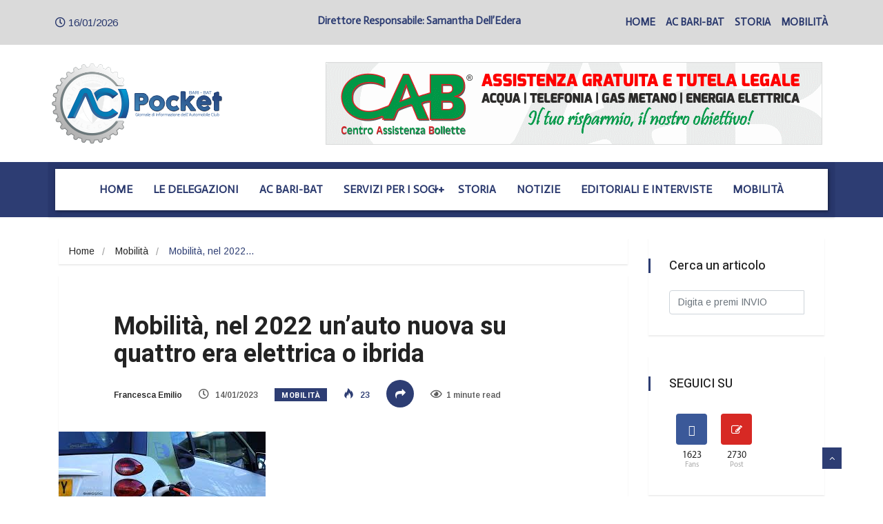

--- FILE ---
content_type: text/html; charset=UTF-8
request_url: https://acipocket.it/2023/01/14/auto-nel-2022-unauto-nuova-su-quattro-era-elettrica-o-ibrida/
body_size: 16213
content:
<!DOCTYPE html>
<html lang="it-IT">

<head>
	<meta charset="UTF-8">
	<meta name="viewport" content="width=device-width, initial-scale=1, maximum-scale=1">
	<!--IUB-COOKIE-SKIP-START--><script type="text/javascript">
var _iub = _iub || [];
_iub.csConfiguration = {"lang":"it","siteId":1848297,"cookiePolicyId":58801502, "banner":{ "acceptButtonDisplay":true,"customizeButtonDisplay":true,"position":"float-top-center","rejectButtonDisplay":true }};
</script>
<script type="text/javascript" src="//cdn.iubenda.com/cs/iubenda_cs.js" charset="UTF-8" async></script>

			<script>
				var iCallback = function() {};
				var _iub = _iub || {};

				if ( typeof _iub.csConfiguration != 'undefined' ) {
					if ( 'callback' in _iub.csConfiguration ) {
						if ( 'onConsentGiven' in _iub.csConfiguration.callback )
							iCallback = _iub.csConfiguration.callback.onConsentGiven;

						_iub.csConfiguration.callback.onConsentGiven = function() {
							iCallback();

							/* separator */
							jQuery('noscript._no_script_iub').each(function (a, b) { var el = jQuery(b); el.after(el.html()); });
						}
					}
				}
			</script><!--IUB-COOKIE-SKIP-END--><title>Mobilità, nel 2022 un&#8217;auto nuova su quattro era elettrica o ibrida &#8211; AciPocket &#8211; Giornale di informazione dell&#039;Automobile Club Bari-Bat</title>
<link rel='dns-prefetch' href='//fonts.googleapis.com' />
<link rel='dns-prefetch' href='//s.w.org' />
<link rel="alternate" type="application/rss+xml" title="AciPocket - Giornale di informazione dell&#039;Automobile Club Bari-Bat &raquo; Feed" href="https://acipocket.it/feed/" />
<link rel="alternate" type="application/rss+xml" title="AciPocket - Giornale di informazione dell&#039;Automobile Club Bari-Bat &raquo; Feed dei commenti" href="https://acipocket.it/comments/feed/" />
<link rel="alternate" type="application/rss+xml" title="AciPocket - Giornale di informazione dell&#039;Automobile Club Bari-Bat &raquo; Mobilità, nel 2022 un&#8217;auto nuova su quattro era elettrica o ibrida Feed dei commenti" href="https://acipocket.it/2023/01/14/auto-nel-2022-unauto-nuova-su-quattro-era-elettrica-o-ibrida/feed/" />
		<script type="text/javascript">
			window._wpemojiSettings = {"baseUrl":"https:\/\/s.w.org\/images\/core\/emoji\/12.0.0-1\/72x72\/","ext":".png","svgUrl":"https:\/\/s.w.org\/images\/core\/emoji\/12.0.0-1\/svg\/","svgExt":".svg","source":{"concatemoji":"https:\/\/acipocket.it\/wp-includes\/js\/wp-emoji-release.min.js?ver=5.4.18"}};
			/*! This file is auto-generated */
			!function(e,a,t){var n,r,o,i=a.createElement("canvas"),p=i.getContext&&i.getContext("2d");function s(e,t){var a=String.fromCharCode;p.clearRect(0,0,i.width,i.height),p.fillText(a.apply(this,e),0,0);e=i.toDataURL();return p.clearRect(0,0,i.width,i.height),p.fillText(a.apply(this,t),0,0),e===i.toDataURL()}function c(e){var t=a.createElement("script");t.src=e,t.defer=t.type="text/javascript",a.getElementsByTagName("head")[0].appendChild(t)}for(o=Array("flag","emoji"),t.supports={everything:!0,everythingExceptFlag:!0},r=0;r<o.length;r++)t.supports[o[r]]=function(e){if(!p||!p.fillText)return!1;switch(p.textBaseline="top",p.font="600 32px Arial",e){case"flag":return s([127987,65039,8205,9895,65039],[127987,65039,8203,9895,65039])?!1:!s([55356,56826,55356,56819],[55356,56826,8203,55356,56819])&&!s([55356,57332,56128,56423,56128,56418,56128,56421,56128,56430,56128,56423,56128,56447],[55356,57332,8203,56128,56423,8203,56128,56418,8203,56128,56421,8203,56128,56430,8203,56128,56423,8203,56128,56447]);case"emoji":return!s([55357,56424,55356,57342,8205,55358,56605,8205,55357,56424,55356,57340],[55357,56424,55356,57342,8203,55358,56605,8203,55357,56424,55356,57340])}return!1}(o[r]),t.supports.everything=t.supports.everything&&t.supports[o[r]],"flag"!==o[r]&&(t.supports.everythingExceptFlag=t.supports.everythingExceptFlag&&t.supports[o[r]]);t.supports.everythingExceptFlag=t.supports.everythingExceptFlag&&!t.supports.flag,t.DOMReady=!1,t.readyCallback=function(){t.DOMReady=!0},t.supports.everything||(n=function(){t.readyCallback()},a.addEventListener?(a.addEventListener("DOMContentLoaded",n,!1),e.addEventListener("load",n,!1)):(e.attachEvent("onload",n),a.attachEvent("onreadystatechange",function(){"complete"===a.readyState&&t.readyCallback()})),(n=t.source||{}).concatemoji?c(n.concatemoji):n.wpemoji&&n.twemoji&&(c(n.twemoji),c(n.wpemoji)))}(window,document,window._wpemojiSettings);
		</script>
		<style type="text/css">
img.wp-smiley,
img.emoji {
	display: inline !important;
	border: none !important;
	box-shadow: none !important;
	height: 1em !important;
	width: 1em !important;
	margin: 0 .07em !important;
	vertical-align: -0.1em !important;
	background: none !important;
	padding: 0 !important;
}
</style>
	<link rel='stylesheet' id='wp-block-library-css'  href='https://acipocket.it/wp-includes/css/dist/block-library/style.min.css?ver=5.4.18' type='text/css' media='all' />
<link rel='stylesheet' id='wp-block-library-theme-css'  href='https://acipocket.it/wp-includes/css/dist/block-library/theme.min.css?ver=5.4.18' type='text/css' media='all' />
<link rel='stylesheet' id='fontawesome-four-css-css'  href='https://acipocket.it/wp-content/plugins/accesspress-social-counter/css/font-awesome.min.css?ver=1.9.2' type='text/css' media='all' />
<link rel='stylesheet' id='apsc-frontend-css-css'  href='https://acipocket.it/wp-content/plugins/accesspress-social-counter/css/frontend.css?ver=1.9.2' type='text/css' media='all' />
<link rel='stylesheet' id='stp-style-css'  href='https://acipocket.it/wp-content/plugins/streamcast/css/radio.css?ver=1.0' type='text/css' media='all' />
<link rel='stylesheet' id='ekit-hf-style-css'  href='https://acipocket.it/wp-content/plugins/ekit-headerfooter/assets/css/ekit-headerfooter.css?ver=1.4.5' type='text/css' media='all' />
<link rel='stylesheet' id='elementor-icons-css'  href='https://acipocket.it/wp-content/plugins/elementor/assets/lib/eicons/css/elementor-icons.min.css?ver=5.14.0' type='text/css' media='all' />
<link rel='stylesheet' id='elementor-frontend-legacy-css'  href='https://acipocket.it/wp-content/plugins/elementor/assets/css/frontend-legacy.min.css?ver=3.5.6' type='text/css' media='all' />
<link rel='stylesheet' id='elementor-frontend-css'  href='https://acipocket.it/wp-content/plugins/elementor/assets/css/frontend.min.css?ver=3.5.6' type='text/css' media='all' />
<link rel='stylesheet' id='elementor-pro-css'  href='https://acipocket.it/wp-content/plugins/elementor-pro/assets/css/frontend.min.css?ver=2.9.1' type='text/css' media='all' />
<link rel='stylesheet' id='font-awesome-5-all-css'  href='https://acipocket.it/wp-content/plugins/elementor/assets/lib/font-awesome/css/all.min.css?ver=3.5.6' type='text/css' media='all' />
<link rel='stylesheet' id='font-awesome-4-shim-css'  href='https://acipocket.it/wp-content/plugins/elementor/assets/lib/font-awesome/css/v4-shims.min.css?ver=3.5.6' type='text/css' media='all' />
<link rel='stylesheet' id='elementor-global-css'  href='https://acipocket.it/wp-content/uploads/elementor/css/global.css?ver=1586329818' type='text/css' media='all' />
<link rel='stylesheet' id='elementor-post-4181-css'  href='https://acipocket.it/wp-content/uploads/elementor/css/post-4181.css?ver=1609830396' type='text/css' media='all' />
<link rel='stylesheet' id='elementor-post-4102-css'  href='https://acipocket.it/wp-content/uploads/elementor/css/post-4102.css?ver=1608132550' type='text/css' media='all' />
<link rel='stylesheet' id='ub_adminbar_general_styles-css'  href='https://acipocket.it/wp-content/plugins/ultimate-branding/ultimate-branding-files/modules/custom-admin-bar-files/css/general.css?ver=1.0' type='text/css' media='all' />
<link rel='stylesheet' id='parent-style-css'  href='https://acipocket.it/wp-content/themes/vinkmag/style.css?ver=5.4.18' type='text/css' media='all' />
<link rel='stylesheet' id='child-style-css'  href='https://acipocket.it/wp-content/themes/Acipocket-child/style.css?ver=5.4.18' type='text/css' media='all' />
<link rel='stylesheet' id='vinkmag-fonts-css'  href='https://fonts.googleapis.com/css?family=Arimo%3A400%2C400i%2C700%2C700i%7CHeebo%3A400%2C500%2C700%2C800%2C900%7CMerriweather%3A400%2C400i%2C700%2C700i%2C900%2C900i&#038;ver=1.6.1' type='text/css' media='all' />
<link rel='stylesheet' id='bootstrap-css'  href='https://acipocket.it/wp-content/themes/vinkmag/assets/css/bootstrap.min.css?ver=1.6.1' type='text/css' media='all' />
<link rel='stylesheet' id='font-awesome-css'  href='https://acipocket.it/wp-content/plugins/elementor/assets/lib/font-awesome/css/font-awesome.min.css?ver=4.7.0' type='text/css' media='all' />
<link rel='stylesheet' id='animate-css'  href='https://acipocket.it/wp-content/themes/vinkmag/assets/css/animate.css?ver=1.6.1' type='text/css' media='all' />
<link rel='stylesheet' id='icofonts-css'  href='https://acipocket.it/wp-content/themes/vinkmag/assets/css/icofonts.css?ver=1.6.1' type='text/css' media='all' />
<link rel='stylesheet' id='owlcarousel-css'  href='https://acipocket.it/wp-content/themes/vinkmag/assets/css/owlcarousel.min.css?ver=1.6.1' type='text/css' media='all' />
<link rel='stylesheet' id='slick-css'  href='https://acipocket.it/wp-content/themes/vinkmag/assets/css/slick.css?ver=1.6.1' type='text/css' media='all' />
<link rel='stylesheet' id='mCustomScrollbar-css'  href='https://acipocket.it/wp-content/themes/vinkmag/assets/css/jquery.mCustomScrollbar.css?ver=1.6.1' type='text/css' media='all' />
<link rel='stylesheet' id='magnific-popup-css'  href='https://acipocket.it/wp-content/themes/vinkmag/assets/css/magnific-popup.css?ver=1.6.1' type='text/css' media='all' />
<link rel='stylesheet' id='vinkmag-style-css'  href='https://acipocket.it/wp-content/themes/vinkmag/assets/css/style.css?ver=1.6.1' type='text/css' media='all' />
<style id='vinkmag-style-inline-css' type='text/css'>

        body{ font-family:"Arimo"; }
        h1,h2,h3,h4,h5 { 
            font-family:"Heebo";font-style:normal;font-weight:400; 
        }

        .nav-menu li a,.post-cat,.post-list-item .nav-tabs li a,.ts-social-list li b,
        .widgets.ts-social-list-item ul li a b,.footer-social li a,.ts-cat-title span,
        .view-link-btn span { 
            font-family:"Heebo";
        }
        .body-inner-content{
          background-color:#ffffff;
          background-image: url();
          background-repeat: no-repeat;
          background-position: top center;
          background-size: cover;
        }

        /* primary background color*/
        .top-bar .top-social li.ts-date,
        .view-link-btn,
        .logo,
        .navbar-style1.navbar-container .navbar .nav-item a.active, 
        .navbar-style1.navbar-container .navbar .nav-item a:hover, 
        .navbar-style1.navbar-container .navbar .nav-item a:focus,
        .navbar-style1.navbar-container .nav-search-button,
        .ts-title .title-before,
        .owl-dots .owl-dot span,
        #breaking_slider .owl-nav .owl-prev:hover, #breaking_slider .owl-nav .owl-next:hover,
        .navbar-container.navbar-style5 .nav-item a.active:before, 
        .navbar-container.navbar-style5 .nav-item a:hover:before,
         .navbar-container.navbar-style5 .nav-item a:focus:before,
        .ts-newslatter .newsletter-form .ts-submit-btn .btn:hover,
        .top-bar .ts-date-item,
        .header-middle.v2,
        .video-slider .post-video .ts-play-btn,
        .top-social li.ts-subscribe,
        .ts-title.title-bg .title-text,
        .ts-title.title-bg .title-after,
        .ts-widget-newsletter,
        .ts-widget-newsletter .newsletter-form .btn:hover,
        .header-standerd,
        .navbar-container.navbar-style2,
        .navbar-container.navbar-style2 .navbar,
        .navbar-style2.navbar-container .nav-search-button,
        .navbar-container.navbar-style3.navbar-dark .nav-item a.active, .navbar-container.navbar-style3.navbar-dark .nav-item a:hover,
        .navbar-container.navbar-style3.navbar-dark .nav-item a:focus,
        .navbar-standerd.navbar-darks .navbar-style5 .xs-navbar .main-menu > li:hover > a, .navbar-standerd.navbar-darks .navbar-style5 .xs-navbar .main-menu > li.active > a,
        .navbar-standerd.navbar-darks .navbar-style5 .xs-navbar .main-menu > li:before,
        .single-post-wrapper .post-meta-info li.share-post a i,
        .widget-title:before,
        .tagcloud a:hover,
         blockquote cite:after,
        .error-page .error-body a,
        .accordion-post-style .card .btn,
        .navbar-container.navbar-style1 .navbar-nav > .current-menu-parent,
        .widgets-newsletter-form .btn.btn-primary,
        .pagination li.active a, .pagination li:hover a,
        .blog-navbar .navbar-container .navbar .main-menu .nav-item > a.active,
        .blog-navbar .navbar-container.navbar-style5 .main-menu > li.current-menu-item > a:before,
        .blog-navbar .navbar-container .navbar .main-menu .nav-item > a:hover,
        .btn.btn-primary,
        .navbar-standerd.nav-bg-white .navbar-style5 .navbar .main-menu .nav-item > a.active,
        .navbar-standerd.nav-bg-white .navbar-style5 .navbar .main-menu > .nav-item > a:hover,
        .post-content-loading a:hover,
        .instagram-area .follow-btn-area .btn:hover,
        .post-list-item .nav-tabs li a::before,
        .ts-search-form .vinkmag-serach:before,
        .xs-review-overview-list.custom-rat .xs-overview-percentage .data-rat .xs-percentange .percentange_check,
        .view-review-list .xs-review-rattting.xs-percentange .percentange_check,
        .public-xs-review-box .xs-save-button button,
        .featured-tab-item .featured-tab-post > li a.active .post-content,
        .featured-tab-item .featured-tab-post > li a.active:before,
        .woocommerce ul.products li.product .button,.woocommerce ul.products li.product .added_to_cart,
        .post-meta-info .share-post,
        .navbar-standerd.navbar-darks .navbar-style5 .ekit-menu-simple>li.current-menu-parent>a,
         .navbar-standerd.navbar-darks .navbar-style5 .ekit-menu-simple>li.current-menu-item>a,
        .navbar-standerd.navbar-darks .navbar-style5 .ekit-menu-simple>li>a:before,
        .woocommerce nav.woocommerce-pagination ul li a:focus, .woocommerce nav.woocommerce-pagination ul li a:hover, .woocommerce nav.woocommerce-pagination ul li span.current,
        .woocommerce #respond input#submit.alt, .woocommerce a.button.alt, .woocommerce button.button.alt, .woocommerce input.button.alt,.sponsor-web-link a:hover i, .woocommerce .widget_price_filter .ui-slider .ui-slider-range, .woocommerce span.onsale{
            background-color: #2d3d73;
        }

        /* primary color*/
        .breaking-title,
        .ts-top-nav li a:hover,
        .post-title a:hover,
        .owl-next,
        .owl-prev,
        .watch-post .post-list-box .post-title:hover,
        a:hover,
        .single-post a,
        .navbar-container .navbar .nav-item .dropdown-menu .dropdown-item.active, .navbar-container .navbar .nav-item .dropdown-menu .dropdown-item:hover, .navbar-container .navbar .nav-item .dropdown-menu .dropdown-item:focus,
        .ts-overlay-style .overlay-post-content .post-meta-info li.active,
        .navbar-container.navbar-style5 .nav-item a.active, .navbar-container.navbar-style5 .nav-item a:hover, .navbar-container.navbar-style5 .nav-item a:focus,
        .post-meta-info li.active, .post-video .post-video-content .post-meta-info li.active, .navbar-container.navbar-style3 .nav-item a.active, .navbar-container.navbar-style3 .nav-item a:hover, .navbar-container.navbar-style3 .nav-item a:focus, .post-navigation .post-previous:hover span, .post-navigation .post-next:hover span, .breadcrumb li, 
         .woocommerce ul.products li.product .price, .woocommerce ul.products li.product .woocommerce-loop-product__title,
         .single-post a,
         .navbar-container .navbar .main-menu .nav-item .dropdown-menu > li > .dropdown-item:hover{
           color: #2d3d73;
        }

        /* primary dark color*/
        .top-bar.v2,
        .ts-widget-newsletter .newsletter-form .btn,.navbar-container.navbar-style2 .nav-item a.active, .navbar-container.navbar-style2 .nav-item a:hover,
         .navbar-container.navbar-style2 .nav-item a:focus,.widgets-newsletter-form .btn.btn-primary:hover, 
         .woocommerce ul.products li.product .added_to_cart:hover, .woocommerce #respond input#submit.alt:hover, .woocommerce a.button.alt:hover, .woocommerce button.button.alt:hover, .woocommerce input.button.alt:hover,.woocommerce .widget_price_filter .ui-slider .ui-slider-handle{
           background-color: #c2211c;
        }
        .woocommerce ul.products li.product .woocommerce-loop-product__title:hover{
                   color: #c2211c;

        }
        .menu-toggler{
            background-color: #c2211c !important;

        }
        /* border color*/
        .tagcloud a:hover{
           border-color:#2d3d73;
        }


        /*--------------- title color----------------*/
        .post-title,
        .post-title a,
        .entry-title,
        .entry-title a,
        .elementor-widget-wp-widget-archives ul li a,
        .recent-posts-widget ul li .post-info,
        .ts-title,
        .widget-title,
        body.single-post .post-title a,
        .post-navigation a span,
        h1, h2, h3, h4, h5, h6,{
            color: #101010;
        }

        /*--------------- for dark theme ----------------*/
    
        .dark-themes .ts-grid-box, .dark-themes .archive .category-layout-1 .ts-grid-box.ts-grid-content,
         .dark-themes.archive .category-layout-2 .ts-grid-box.ts-grid-content, 
         .dark-themes.archive .category-layout-3 .ts-grid-box.ts-grid-content, 
         .dark-themes .vinkmag-masonary-grid .card-columns .card, .dark-themes .post-list-item,
          .dark-themes .breadcrumb, .dark-themes .post-content-box .post-content, 
        .dark-themes .featured-tab-item .featured-tab-post .post-content,
        .dark-themes .ts-breaking-news,
        .dark-themes .navbar-style1.navbar-container .navbar,
        .dark-themes .ts-tranding-post .slider-indicators .post-content,
        .dark-themes .ts-newslatter,
        .dark-themes .ts-footer-social-list,
        .dark-themes .top-bar,
        .dark-themes .input-group-append,
        .dark-themes .ts-grid-item-2.ts-grid-content,
        .dark-themes .navbar-standerd.navbar-darks .navbar-style5 .xs-navbar{
            background: #1f1f1f;
        }
        .dark-themes .post-title, .dark-themes .post-title a,
        .dark-themes .entry-title, .dark-themes .entry-title a,
        .dark-themes .elementor-widget-wp-widget-archives ul li a, 
        .dark-themes .recent-posts-widget ul li .post-info, .dark-themes .ts-title, 
        .dark-themes .widget-title, .dark-themes h1, .dark-themes h2, .dark-themes h3,
        .dark-themes h4, .dark-themes h5, .dark-themes h6,
        .dark-themes .post-list-item .nav-tabs li a.active,
        .dark-themes body.single-post .post-title a,
        .dark-themes .post-navigation a span,
        .dark-themes .recent-posts-widget ul li .post-info .entry-title a{
            color: #ffffff;
        }
        .dark-themes .single-post-wrapper p, .dark-themes body,
         .dark-themes p, .dark-themes span, 
         .dark-themes .widgets ul li a,
          .dark-themes .apsc-theme-2 .apsc-each-profile a .apsc-inner-block .apsc-count,
           .dark-themes .entry-content ul li, .dark-themes .post-meta-info li.author a,
            .dark-themes .breadcrumb li a, .dark-themes .post-content p, 
        .dark-themes .tagcloud strong,
        .dark-themes .post-meta-info li,
        .dark-themes .ts-breaking-news p a{
            color: #1f1f1f;
        }
       
    
        
</style>
<link rel='stylesheet' id='vinkmag-blog-css'  href='https://acipocket.it/wp-content/themes/vinkmag/assets/css/blog.css?ver=1.6.1' type='text/css' media='all' />
<link rel='stylesheet' id='vinkmag-responsive-css'  href='https://acipocket.it/wp-content/themes/vinkmag/assets/css/responsive.css?ver=1.6.1' type='text/css' media='all' />
<link rel='stylesheet' id='vinkmag-gutenberg-custom-css'  href='https://acipocket.it/wp-content/themes/vinkmag/assets/css/gutenberg-custom.css?ver=1.6.1' type='text/css' media='all' />
<link rel='stylesheet' id='smartmenus-ekit-css'  href='https://acipocket.it/wp-content/plugins/ekit-headerfooter/elements/widgets/nav-menu/assets/css/smartmenus.css?ver=1.0' type='text/css' media='all' />
<link rel='stylesheet' id='line-awesome-css'  href='https://acipocket.it/wp-content/plugins/ekit-megamenu/assets/css/line-awesome.min.css?ver=2.4.3' type='text/css' media='all' />
<link rel='stylesheet' id='smartmenus-css'  href='https://acipocket.it/wp-content/plugins/ekit-megamenu/assets/css/smartmenus.css?ver=2.4.3' type='text/css' media='all' />
<link rel='stylesheet' id='ekit-menu-style-css'  href='https://acipocket.it/wp-content/plugins/ekit-megamenu/assets/css/frontend-style.css?ver=2.4.3' type='text/css' media='all' />
<link rel='stylesheet' id='google-fonts-1-css'  href='https://fonts.googleapis.com/css?family=Heebo%3A100%2C100italic%2C200%2C200italic%2C300%2C300italic%2C400%2C400italic%2C500%2C500italic%2C600%2C600italic%2C700%2C700italic%2C800%2C800italic%2C900%2C900italic%7CArimo%3A100%2C100italic%2C200%2C200italic%2C300%2C300italic%2C400%2C400italic%2C500%2C500italic%2C600%2C600italic%2C700%2C700italic%2C800%2C800italic%2C900%2C900italic%7CRoboto%3A100%2C100italic%2C200%2C200italic%2C300%2C300italic%2C400%2C400italic%2C500%2C500italic%2C600%2C600italic%2C700%2C700italic%2C800%2C800italic%2C900%2C900italic%7CActor%3A100%2C100italic%2C200%2C200italic%2C300%2C300italic%2C400%2C400italic%2C500%2C500italic%2C600%2C600italic%2C700%2C700italic%2C800%2C800italic%2C900%2C900italic&#038;display=auto&#038;ver=5.4.18' type='text/css' media='all' />
<link rel='stylesheet' id='elementor-icons-shared-0-css'  href='https://acipocket.it/wp-content/plugins/elementor/assets/lib/font-awesome/css/fontawesome.min.css?ver=5.15.3' type='text/css' media='all' />
<link rel='stylesheet' id='elementor-icons-fa-brands-css'  href='https://acipocket.it/wp-content/plugins/elementor/assets/lib/font-awesome/css/brands.min.css?ver=5.15.3' type='text/css' media='all' />
<script type='text/javascript' src='https://acipocket.it/wp-includes/js/jquery/jquery.js?ver=1.12.4-wp'></script>
<script type='text/javascript' src='https://acipocket.it/wp-includes/js/jquery/jquery-migrate.min.js?ver=1.4.1'></script>
<script type='text/javascript'>
/* <![CDATA[ */
var gainwpUAEventsData = {"options":{"event_tracking":"1","event_downloads":"zip|mp3*|mpe*g|pdf|docx*|pptx*|xlsx*|rar*","event_bouncerate":0,"aff_tracking":1,"event_affiliates":"\/out\/","hash_tracking":"1","root_domain":"acipocket.it","event_timeout":100,"event_precision":0,"event_formsubmit":1,"ga_pagescrolldepth_tracking":1,"ga_with_gtag":0}};
/* ]]> */
</script>
<script type='text/javascript' src='https://acipocket.it/wp-content/plugins/ga-in/front/js/tracking-analytics-events.min.js?ver=5.4.6'></script>
<script type='text/javascript' src='https://acipocket.it/wp-content/plugins/ga-in/front/js/tracking-scrolldepth.min.js?ver=5.4.6'></script>
<script type='text/javascript' src='https://acipocket.it/wp-content/plugins/elementor/assets/lib/font-awesome/js/v4-shims.min.js?ver=3.5.6'></script>
<link rel='https://api.w.org/' href='https://acipocket.it/wp-json/' />
<link rel="EditURI" type="application/rsd+xml" title="RSD" href="https://acipocket.it/xmlrpc.php?rsd" />
<link rel="wlwmanifest" type="application/wlwmanifest+xml" href="https://acipocket.it/wp-includes/wlwmanifest.xml" /> 
<link rel='prev' title='Dormire in auto è legale? Ecco tutti i dettagli' href='https://acipocket.it/2023/01/13/dormire-in-auto-e-legale-ecco-tutti-i-dettagli/' />
<link rel='next' title='Jeep Avenger elettrica vince il premio Car of the Year 2023' href='https://acipocket.it/2023/01/15/jeep-avenger-elettrica-vince-il-premio-car-of-the-year-2023/' />
<meta name="generator" content="AciPocket - Giornale di informazione dell\'Automobile Club Bari-Bat" />

<link rel="canonical" href="https://acipocket.it/2023/01/14/auto-nel-2022-unauto-nuova-su-quattro-era-elettrica-o-ibrida/" />
<link rel='shortlink' href='https://acipocket.it/?p=11214' />
<link rel="alternate" type="application/json+oembed" href="https://acipocket.it/wp-json/oembed/1.0/embed?url=https%3A%2F%2Facipocket.it%2F2023%2F01%2F14%2Fauto-nel-2022-unauto-nuova-su-quattro-era-elettrica-o-ibrida%2F" />
<link rel="alternate" type="text/xml+oembed" href="https://acipocket.it/wp-json/oembed/1.0/embed?url=https%3A%2F%2Facipocket.it%2F2023%2F01%2F14%2Fauto-nel-2022-unauto-nuova-su-quattro-era-elettrica-o-ibrida%2F&#038;format=xml" />
<script>
var gainwpDnt = false;
var gainwpProperty = 'UA-163140245-1';
var gainwpDntFollow = true;
var gainwpOptout = true;
var disableStr = 'ga-disable-' + gainwpProperty;
if(gainwpDntFollow && (window.doNotTrack === "1" || navigator.doNotTrack === "1" || navigator.doNotTrack === "yes" || navigator.msDoNotTrack === "1")) {
	gainwpDnt = true;
}
if (gainwpDnt || (document.cookie.indexOf(disableStr + '=true') > -1 && gainwpOptout)) {
	window[disableStr] = true;
}
function gaOptout() {
	var expDate = new Date;
	expDate.setFullYear(expDate.getFullYear( ) + 10);
	document.cookie = disableStr + '=true; expires=' + expDate.toGMTString( ) + '; path=/';
	window[disableStr] = true;
}
</script>

<!-- BEGIN GAINWP v5.4.6 Universal Analytics - https://intelligencewp.com/google-analytics-in-wordpress/ -->
<script>
(function(i,s,o,g,r,a,m){i['GoogleAnalyticsObject']=r;i[r]=i[r]||function(){
	(i[r].q=i[r].q||[]).push(arguments)},i[r].l=1*new Date();a=s.createElement(o),
	m=s.getElementsByTagName(o)[0];a.async=1;a.src=g;m.parentNode.insertBefore(a,m)
})(window,document,'script','https://www.google-analytics.com/analytics.js','ga');
  ga('create', 'UA-163140245-1', 'auto');
  ga('require', 'displayfeatures');
  ga('require', 'linkid');
  ga('set', 'forceSSL', true);
  ga('set', 'anonymizeIp', true);
  ga('send', 'pageview');
</script>
<!-- END GAINWP Universal Analytics -->
<!-- ## NXS/OG ## --><!-- ## NXSOGTAGS ## --><!-- ## NXS/OG ## -->
</head>
<body class="post-template-default single single-post postid-11214 single-format-standard ekit-hf-header ekit-hf-footer ekit-hf-template-vinkmag ekit-hf-stylesheet-Acipocket-child body-inner-content box-shadow-enebled sidebar-active light elementor-default elementor-kit-4478">
	<div id="preloader" class="hidden">
		<div class="spinner">
			<div class="double-bounce1"></div>
			<div class="double-bounce2"></div>
		</div>
		<div class="preloader-cancel-btn-wraper">
			<a href="" class="btn btn-primary preloader-cancel-btn">
				Annulla il precaricatore			</a>
		</div>
	</div>
	
			<header id="ekit-header">
					<div data-elementor-type="wp-post" data-elementor-id="4181" class="elementor elementor-4181" data-elementor-settings="[]">
						<div class="elementor-inner">
							<div class="elementor-section-wrap">
							<header class="elementor-section elementor-top-section elementor-element elementor-element-d9d20d5 elementor-section-height-min-height elementor-section-content-middle elementor-hidden-phone elementor-section-boxed elementor-section-height-default elementor-section-items-middle" data-id="d9d20d5" data-element_type="section" data-settings="{&quot;background_background&quot;:&quot;classic&quot;}">
						<div class="elementor-container elementor-column-gap-default">
							<div class="elementor-row">
					<div class="elementor-column elementor-col-33 elementor-top-column elementor-element elementor-element-e6978eb" data-id="e6978eb" data-element_type="column">
			<div class="elementor-column-wrap elementor-element-populated">
							<div class="elementor-widget-wrap">
						<div class="elementor-element elementor-element-66d3758 elementor-widget elementor-widget-vinazine-date" data-id="66d3758" data-element_type="widget" data-widget_type="vinazine-date.default">
				<div class="elementor-widget-container">
			        <div class="vinkmag-date">
            <div class="ts-date-item">
                    <i class="fa fa-clock-o"></i>
                16/01/2026            </div>
        </div>

    		</div>
				</div>
						</div>
					</div>
		</div>
				<div class="elementor-column elementor-col-33 elementor-top-column elementor-element elementor-element-47fa6ac" data-id="47fa6ac" data-element_type="column">
			<div class="elementor-column-wrap elementor-element-populated">
							<div class="elementor-widget-wrap">
						<div class="elementor-element elementor-element-aa6673e elementor-widget elementor-widget-text-editor" data-id="aa6673e" data-element_type="widget" data-widget_type="text-editor.default">
				<div class="elementor-widget-container">
								<div class="elementor-text-editor elementor-clearfix">
				<p>Direttore Responsabile: Samantha Dell&#8217;Edera</p>					</div>
						</div>
				</div>
						</div>
					</div>
		</div>
				<div class="elementor-column elementor-col-33 elementor-top-column elementor-element elementor-element-ff7b52c" data-id="ff7b52c" data-element_type="column" data-settings="{&quot;background_background&quot;:&quot;classic&quot;}">
			<div class="elementor-column-wrap elementor-element-populated">
							<div class="elementor-widget-wrap">
						<div class="elementor-element elementor-element-ce274b9 elementor-widget elementor-widget-ekit-nav-menu" data-id="ce274b9" data-element_type="widget" data-widget_type="ekit-nav-menu.default">
				<div class="elementor-widget-container">
			<div id="ekit-megamenu-top-menu" class="ekit-menu-container ekit-menu-po-right"><ul id="main-menu" class="ekit-menu ekit-menu-simple ekit-menu-init"><li id="menu-item-4183" class="menu-item menu-item-type-post_type menu-item-object-page menu-item-home menu-item-4183 nav-item"><a href="https://acipocket.it/" class="ekit-menu-nav-link">Home</a></li>
<li id="menu-item-4184" class="menu-item menu-item-type-taxonomy menu-item-object-category menu-item-4184 nav-item"><a href="https://acipocket.it/cat/acbaribat/" class="ekit-menu-nav-link">AC Bari-Bat</a></li>
<li id="menu-item-4185" class="menu-item menu-item-type-taxonomy menu-item-object-category menu-item-4185 nav-item"><a href="https://acipocket.it/cat/storia/" class="ekit-menu-nav-link">Storia</a></li>
<li id="menu-item-4186" class="menu-item menu-item-type-taxonomy menu-item-object-category current-post-ancestor current-menu-parent current-post-parent menu-item-4186 nav-item"><a href="https://acipocket.it/cat/mobilita/" class="ekit-menu-nav-link">Mobilità</a></li>
</ul>
        <div class="nav-identity-panel">
            <button class="menu-close" type="button">X</button>
        </div>
        </div>		</div>
				</div>
						</div>
					</div>
		</div>
								</div>
					</div>
		</header>
				<section class="elementor-section elementor-top-section elementor-element elementor-element-8cf8de9 elementor-section-boxed elementor-section-height-default elementor-section-height-default" data-id="8cf8de9" data-element_type="section" data-settings="{&quot;background_background&quot;:&quot;classic&quot;}">
						<div class="elementor-container elementor-column-gap-default">
							<div class="elementor-row">
					<div class="elementor-column elementor-col-33 elementor-top-column elementor-element elementor-element-e982870" data-id="e982870" data-element_type="column">
			<div class="elementor-column-wrap elementor-element-populated">
							<div class="elementor-widget-wrap">
						<div class="elementor-element elementor-element-58a589d elementor-widget elementor-widget-vinazine-logo" data-id="58a589d" data-element_type="widget" data-widget_type="vinazine-logo.default">
				<div class="elementor-widget-container">
			    <div class="vinkmag-widget-logo">
        <a href="https://acipocket.it/">
            <img src="//acipocket.it/wp-content/uploads/2020/04/Logo_AciPocket_mod.png" alt="AciPocket &#8211; Giornale di informazione dell&#039;Automobile Club Bari-Bat">
        </a>
    </div>

    		</div>
				</div>
						</div>
					</div>
		</div>
				<div class="elementor-column elementor-col-66 elementor-top-column elementor-element elementor-element-2b6a657" data-id="2b6a657" data-element_type="column">
			<div class="elementor-column-wrap elementor-element-populated">
							<div class="elementor-widget-wrap">
						<div class="elementor-element elementor-element-6a3ac3c elementor-hidden-phone elementor-widget elementor-widget-image" data-id="6a3ac3c" data-element_type="widget" data-widget_type="image.default">
				<div class="elementor-widget-container">
								<div class="elementor-image">
													<a href="https://www.cabtutela.it">
							<img width="720" height="120" src="https://acipocket.it/wp-content/uploads/2021/01/Leaderboard_Cab_Gen21.gif" class="attachment-full size-full" alt="" />								</a>
														</div>
						</div>
				</div>
						</div>
					</div>
		</div>
								</div>
					</div>
		</section>
				<section class="elementor-section elementor-top-section elementor-element elementor-element-d623670 elementor-section-height-min-height elementor-section-boxed elementor-section-height-default elementor-section-items-middle" data-id="d623670" data-element_type="section" data-settings="{&quot;background_background&quot;:&quot;classic&quot;}">
						<div class="elementor-container elementor-column-gap-default">
							<div class="elementor-row">
					<div class="elementor-column elementor-col-100 elementor-top-column elementor-element elementor-element-dc15995" data-id="dc15995" data-element_type="column" data-settings="{&quot;background_background&quot;:&quot;classic&quot;}">
			<div class="elementor-column-wrap elementor-element-populated">
							<div class="elementor-widget-wrap">
						<div class="elementor-element elementor-element-37c37d3 elementor-widget elementor-widget-ekit-nav-menu" data-id="37c37d3" data-element_type="widget" data-widget_type="ekit-nav-menu.default">
				<div class="elementor-widget-container">
			<div id="ekit-megamenu-main-menu" class="ekit-menu-container ekit-menu-po-center"><ul id="main-menu" class="ekit-menu ekit-menu-simple ekit-menu-init"><li id="menu-item-4200" class="menu-item menu-item-type-post_type menu-item-object-page menu-item-home menu-item-4200 nav-item"><a href="https://acipocket.it/" class="ekit-menu-nav-link">Home</a></li>
<li id="menu-item-4550" class="menu-item menu-item-type-post_type menu-item-object-page menu-item-4550 nav-item"><a href="https://acipocket.it/le-delegazioni-ac-bari-bat/" class="ekit-menu-nav-link">Le Delegazioni</a></li>
<li id="menu-item-4097" class="menu-item menu-item-type-taxonomy menu-item-object-category menu-item-4097 nav-item"><a href="https://acipocket.it/cat/acbaribat/" class="ekit-menu-nav-link">AC Bari-BAT</a></li>
<li id="menu-item-4293" class="menu-item menu-item-type-taxonomy menu-item-object-category menu-item-has-children menu-item-4293 nav-item ekit-menu-dropdown"><a href="https://acipocket.it/cat/servizi-per-i-soci/" class="ekit-menu-nav-link ekit-menu-dropdown-toggle">Servizi per i soci</a>
<ul class="ekit-has-submenu">
	<li id="menu-item-4927" class="menu-item menu-item-type-post_type menu-item-object-page menu-item-4927 nav-item"><a href="https://acipocket.it/rinnovo-patente-di-guida/" class=" dropdown-item">Rinnovo patente di guida</a></ul>
</li>
<li id="menu-item-4098" class="menu-item menu-item-type-taxonomy menu-item-object-category menu-item-4098 nav-item"><a href="https://acipocket.it/cat/storia/" class="ekit-menu-nav-link">Storia</a></li>
<li id="menu-item-4099" class="menu-item menu-item-type-taxonomy menu-item-object-category current-post-ancestor current-menu-parent current-post-parent menu-item-4099 nav-item"><a href="https://acipocket.it/cat/notizie/" class="ekit-menu-nav-link">Notizie</a></li>
<li id="menu-item-4294" class="menu-item menu-item-type-taxonomy menu-item-object-category menu-item-4294 nav-item"><a href="https://acipocket.it/cat/editoriali/" class="ekit-menu-nav-link">Editoriali e Interviste</a></li>
<li id="menu-item-4295" class="menu-item menu-item-type-taxonomy menu-item-object-category current-post-ancestor current-menu-parent current-post-parent menu-item-4295 nav-item"><a href="https://acipocket.it/cat/mobilita/" class="ekit-menu-nav-link">Mobilità</a></li>
</ul>
        <div class="nav-identity-panel">
            <button class="menu-close" type="button">X</button>
        </div>
        </div>		</div>
				</div>
						</div>
					</div>
		</div>
								</div>
					</div>
		</section>
						</div>
						</div>
					</div>
				</header>

	
   <!-- single post start -->

<div id="content" class="post-layout has-thumbnail">
    <div class="container">
        <div class="row">
            <div class="col-lg-9">
                <div class="single-post-wrapper">
                    <ol class="breadcrumb"><li><a href="https://acipocket.it">Home</a></li> <li><a href="https://acipocket.it/cat/mobilita/">Mobilità</a></li>  <li>Mobilità, nel 2022&hellip;</li></ol>                    <div class="ts-grid-box vinkmag-single content-wrapper">
                        <div class="entry-header">
 

    <h1 class="post-title lg">Mobilità, nel 2022 un&#8217;auto nuova su quattro era elettrica o ibrida</h1>
                <ul class="post-meta-info">
       
                        <li class="author">
                <a href="https://acipocket.it/author/francesca/">
                     
                    Francesca Emilio                </a>
            </li>
                                    <li>
                <i class="fa fa-clock-o"></i>
                14/01/2023            </li>
            
                                        <li>
                    <a href="https://acipocket.it/cat/mobilita/" class="post-cat" style="color:#ffffff; background-color:#2d3d73; border-left-color:#2d3d73">
                        Mobilità                    </a>
                </li>
            
                        <li class="active">
                <i class="icon-fire"></i>
                23            </li>
            
                        <li class="social-share-post">
                <span class="share-post"><i class="fa fa-share"></i></span>
                <ul class="social-list version-2">
<li><a class="facebook" href="https://www.facebook.com/sharer?u=https://acipocket.it/2023/01/14/auto-nel-2022-unauto-nuova-su-quattro-era-elettrica-o-ibrida/&#038;t=Mobilità,%20nel%202022%20un&#8217;auto%20nuova%20su%20quattro%20era%20elettrica%20o%20ibrida" target="_blank"><i class="fa fa-facebook"></i></a></li>
<li><a class="twitter" href="http://twitter.com/share?text=Mobilità,%20nel%202022%20un&#8217;auto%20nuova%20su%20quattro%20era%20elettrica%20o%20ibrida&#038;url=https://acipocket.it/2023/01/14/auto-nel-2022-unauto-nuova-su-quattro-era-elettrica-o-ibrida/" target="_blank"><i class="fa fa-twitter"></i></a></li>
<li><a class="linkedin" href="https://www.linkedin.com/shareArticle?mini=true&#038;url=https://acipocket.it/2023/01/14/auto-nel-2022-unauto-nuova-su-quattro-era-elettrica-o-ibrida/&#038;title=Mobilità,%20nel%202022%20un&#8217;auto%20nuova%20su%20quattro%20era%20elettrica%20o%20ibrida" target="_blank"><i class="fa fa-linkedin"></i></a></li>
<li><a class="googlePlus" href="https://plus.google.com/share?url=https://acipocket.it/2023/01/14/auto-nel-2022-unauto-nuova-su-quattro-era-elettrica-o-ibrida/" target="_blank"><i class="fa fa-google-plus"></i></a></li>
<li><a class="pinterest" href="https://pinterest.com/pin/create/button/?url=https://acipocket.it/2023/01/14/auto-nel-2022-unauto-nuova-su-quattro-era-elettrica-o-ibrida/&#038;media=https://acipocket.it/wp-content/uploads/2020/03/autoelettrica2.jpg&#038;description=Mobilità,%20nel%202022%20un&#8217;auto%20nuova%20su%20quattro%20era%20elettrica%20o%20ibrida" data-pin-custom="true" target="_blank"><i class="fa fa-pinterest-p"></i></a></li>

</ul>

            </li>
            
                        <li>
                <i class='fa fa-eye'></i>1 minute read            </li>
                    </ul>
    </div>                        <div class="post-content-area">
                                                            <div class="entry-thumbnail post-media post-image post-featured-image">
                                                                            <img width="300" height="168" src="https://acipocket.it/wp-content/uploads/2020/03/autoelettrica2.jpg" class="attachment-full size-full wp-post-image" alt="" />                                                                    </div>
                                                                    <div class="clearfix mb-30"></div>
                                                                                        <article id="post-11214" class=" post-details post-11214 post type-post status-publish format-standard has-post-thumbnail hentry category-mobilita category-notizie tag-auto tag-elettriche tag-report">
	<div class="post-body clearfix">
		<!-- Article content -->
		<div class="entry-content clearfix">
			<p data-t-name="Paragraph">Nel 2022 un&#8217;auto nuova su quattro venduta era elettrica o ibrida. È quanto emerso dal rapporto annuale dell&#8217;associazione Swiss e Mobility pubblicato negli scorsi giorni. In particolare, il 24,3% (dunque un quarto) delle auto vendute è risultato a trazione esclusivamente elettrica o ibrida plug-in.</p>
<p class="a-paragraph" data-t-name="Paragraph">Entrando più nel dettaglio i dati confermano che il 17,3% delle nuove auto vendute funziona esclusivamente a elettricità, mentre l&#8217;8% ha un motore ibrido ovvero a combustione ed elettrico. Dati confortanti se si ragiona in termini di prospettive future, in particolare in vista dello stop alla vendita delle auto a benzina previsto per i prossimi anni, ma anche in relazione alla necessità di un cambiamento di rotta in termini di mobilità che punti sempre più alla sostenibilità e vede oggi, tra le prime soluzioni, il passaggio dalle auto tradizionali a quelle elettriche.</p>
<p class="a-paragraph" data-t-name="Paragraph">A influire sui dati d&#8217;acquisto, secondo quanto emerso dal report è la disponibilità di stazioni di ricarica. Il maggior numero di veicoli elettrici venduti è stato registrato infatti in Svizzera centrale, regione in cui ci sono più stazioni di ricarica rispetto agli abitanti. Tra le auto più gettonate la Tesla Model Y, confermata anche quest&#8217;anno tra le preferite.</p>
<p class="a-paragraph" data-t-name="Paragraph">Foto repertorio</p>
		</div> <!-- end entry-content -->
    </div> <!-- end post-body -->
</article>                            <!-- tags cloud start -->
<div class="tagcloud mb-30 post-tag-colud">
    <strong>Tags</strong>: <a href="https://acipocket.it/tag/auto/" rel="tag">auto</a> <a href="https://acipocket.it/tag/elettriche/" rel="tag">elettriche</a> <a href="https://acipocket.it/tag/report/" rel="tag">report</a>  
</div>
<p>
   </p>
<!-- tags cloud end -->



<div class="post-navigation clearfix">
    <div class="post-previous float-left">
                    <a href="https://acipocket.it/2023/01/13/dormire-in-auto-e-legale-ecco-tutti-i-dettagli/">
                <span>Leggi il precedente</span>
                <p>Dormire in auto è legale? Ecco tutti i dettagli</p>
            </a>
            </div>
    <div class="post-next float-right">
                    <a href="https://acipocket.it/2023/01/15/jeep-avenger-elettrica-vince-il-premio-car-of-the-year-2023/">
                <span>Leggi il successivo</span>
                <p>Jeep Avenger elettrica vince il premio Car of the Year 2023</p>
            </a>
            </div>
</div>
<!-- post navigation end-->
                        </div>
                    </div>
                    
<div id="comments" class="comments-form ts-grid-box">
		
		
		<div id="respond" class="comment-respond">
		<h3 id="reply-title" class="comment-reply-title">Lascia un Commento <small><a rel="nofollow" id="cancel-comment-reply-link" href="/2023/01/14/auto-nel-2022-unauto-nuova-su-quattro-era-elettrica-o-ibrida/#respond" style="display:none;">Elimina commento</a></small></h3><form action="https://acipocket.it/wp-comments-post.php" method="post" id="commentform" class="comment-form"><p class="comment-notes"><span id="email-notes">Il tuo indirizzo email non sarà pubblicato.</span> I campi obbligatori sono contrassegnati <span class="required">*</span></p><div class="comment-info row"><div class="col-md-6 pr-10"><input placeholder="Inserire Nome" id="author" class="form-control" name="author" type="text" value="" size="30" aria-required='true' /></div><div class="col-md-6 pl-10">
<input Placeholder="Inserisci l’indirizzo email" id="email" name="email" class="form-control" type="email" value="" size="30" aria-required='true' /></div>
<div class="col-md-12"><input Placeholder="Inserisci Sito web" id="url" name="url" class="form-control" type="url" value="" size="30" /></div></div>

			<div class="row">
				<div class="col-md-12 ">
					<textarea 
						class="form-control" 
						Placeholder="Inserisci commenti" 
						id="comment" 
						name="comment" 
						cols="45" rows="8" 
						aria-required="true"></textarea>
				</div>
				<div class="clearfix"></div>
			</div>
		<p class="form-submit"><input name="submit" type="submit" id="submit" class="btn-comments btn btn-primary" value="Posta un commento" /> <input type='hidden' name='comment_post_ID' value='11214' id='comment_post_ID' />
<input type='hidden' name='comment_parent' id='comment_parent' value='0' />
</p><p style="display: none;"><input type="hidden" id="akismet_comment_nonce" name="akismet_comment_nonce" value="dfdb7fb648" /></p><p style="display: none !important;"><label>&#916;<textarea name="ak_hp_textarea" cols="45" rows="8" maxlength="100"></textarea></label><input type="hidden" id="ak_js_1" name="ak_js" value="54"/><script>document.getElementById( "ak_js_1" ).setAttribute( "value", ( new Date() ).getTime() );</script></p></form>	</div><!-- #respond -->
	</div>
                    
    
    
    <div class="ts-grid-box">
        <h2 class="ts-title">Più popolari</h2>
        <div class="popular-grid-slider owl-carousel">

                    <div class="item">
                <a 
                    class="post-cat" href="https://acipocket.it/cat/acbaribat/"
                    style="color:#ffffff; background-color:#2d3d73; border-left-color:#2d3d73">
                        AC Bari-Bat                </a>
                <div class="ts-post-thumb">
                    <a href="https://acipocket.it/2021/05/13/passione-adrenalina-e-sicurezza-i-tre-motori-della-commissione-sportiva-di-aci-bari-bat/">
                        <img class="img-fluid" src="https://acipocket.it/wp-content/uploads/2020/09/WhatsApp-Image-2020-09-06-at-14.24.18-455x300.jpeg" alt="">
                    </a>
                </div>
                <div class="post-content">
                    <h3 class="post-title">
                        <a href="https://acipocket.it/2021/05/13/passione-adrenalina-e-sicurezza-i-tre-motori-della-commissione-sportiva-di-aci-bari-bat/">Passione, adrenalina e sicurezza: i tre motori della Commissione sportiva di Aci Bari-Bat</a>
                    </h3>
                    <span class="post-date-info">
                        <i class="fa fa-clock-o"></i>
                        13/05/2021                    </span>
                </div>
            </div>
                    <div class="item">
                <a 
                    class="post-cat" href="https://acipocket.it/cat/notizie/"
                    style="color:#ffffff; background-color:#2d3d73; border-left-color:#2d3d73">
                        Notizie                </a>
                <div class="ts-post-thumb">
                    <a href="https://acipocket.it/2020/04/16/i-consigli-dellaci-per-le-auto-ferme-durante-lemergenza-coronavirus/">
                        <img class="img-fluid" src="https://acipocket.it/wp-content/uploads/2020/04/WhatsApp-Image-2020-04-14-at-13.25.22-455x300.jpeg" alt="">
                    </a>
                </div>
                <div class="post-content">
                    <h3 class="post-title">
                        <a href="https://acipocket.it/2020/04/16/i-consigli-dellaci-per-le-auto-ferme-durante-lemergenza-coronavirus/">I consigli dell&#8217;Aci per le auto ferme durante l&#8217;emergenza coronavirus</a>
                    </h3>
                    <span class="post-date-info">
                        <i class="fa fa-clock-o"></i>
                        16/04/2020                    </span>
                </div>
            </div>
                    <div class="item">
                <a 
                    class="post-cat" href="https://acipocket.it/cat/notizie/"
                    style="color:#ffffff; background-color:#2d3d73; border-left-color:#2d3d73">
                        Notizie                </a>
                <div class="ts-post-thumb">
                    <a href="https://acipocket.it/2020/04/27/su-acipocket-il-nuovo-servizio-per-il-rinnovo-della-patente/">
                        <img class="img-fluid" src="https://acipocket.it/wp-content/uploads/2020/04/rinnovopatentes-455x300.jpg" alt="">
                    </a>
                </div>
                <div class="post-content">
                    <h3 class="post-title">
                        <a href="https://acipocket.it/2020/04/27/su-acipocket-il-nuovo-servizio-per-il-rinnovo-della-patente/">Su Acipocket il nuovo servizio per il rinnovo della patente</a>
                    </h3>
                    <span class="post-date-info">
                        <i class="fa fa-clock-o"></i>
                        27/04/2020                    </span>
                </div>
            </div>
                    <div class="item">
                <a 
                    class="post-cat" href="https://acipocket.it/cat/acbaribat/"
                    style="color:#ffffff; background-color:#2d3d73; border-left-color:#2d3d73">
                        AC Bari-Bat                </a>
                <div class="ts-post-thumb">
                    <a href="https://acipocket.it/2020/06/03/un-percorso-tracciato-dal-destino-angelo-squicciarini-racconta-la-delegazione-aci-di-altamura/">
                        <img class="img-fluid" src="https://acipocket.it/wp-content/uploads/2020/06/Schermata-2020-06-02-alle-11.07.38-455x300.png" alt="">
                    </a>
                </div>
                <div class="post-content">
                    <h3 class="post-title">
                        <a href="https://acipocket.it/2020/06/03/un-percorso-tracciato-dal-destino-angelo-squicciarini-racconta-la-delegazione-aci-di-altamura/">Un percorso tracciato dal destino: Angelo Squicciarini racconta la delegazione Aci di Altamura</a>
                    </h3>
                    <span class="post-date-info">
                        <i class="fa fa-clock-o"></i>
                        03/06/2020                    </span>
                </div>
            </div>
                    <div class="item">
                <a 
                    class="post-cat" href="https://acipocket.it/cat/mobilita/"
                    style="color:#ffffff; background-color:#2d3d73; border-left-color:#2d3d73">
                        Mobilità                </a>
                <div class="ts-post-thumb">
                    <a href="https://acipocket.it/2020/05/15/fase-2-e-bonus-mobilita-come-funziona-e-chi-puo-farne-richiesta/">
                        <img class="img-fluid" src="https://acipocket.it/wp-content/uploads/2020/05/mobilità-1-455x300.jpg" alt="">
                    </a>
                </div>
                <div class="post-content">
                    <h3 class="post-title">
                        <a href="https://acipocket.it/2020/05/15/fase-2-e-bonus-mobilita-come-funziona-e-chi-puo-farne-richiesta/">Decreto Rilancio e bonus mobilità, come funziona e chi può farne richiesta</a>
                    </h3>
                    <span class="post-date-info">
                        <i class="fa fa-clock-o"></i>
                        15/05/2020                    </span>
                </div>
            </div>
                
        </div>
        <!-- most-populers end-->
    </div>
                    </div>
            </div>
            <div class="col-lg-3">
                <div id="sidebar-right" class="right-sidebar">
    <div id="search-2" class="widgets ts-grid-box widget_search"><h4 class="widget-title">Cerca un articolo</h4>
	<form  method="get" action="https://acipocket.it/" class="vinkmag-serach">
		<div class="input-group">
			<input class="form-control text-center" type="search" name="s" placeholder="Digita e premi INVIO" value="">
			<div class="input-group-append">
				<span class="nav-search-close-button header-search-btn-toggle d-none" tabindex="0">✕</span>
			</div>
		</div>
	</form>
	</div><div id="apsc_widget-2" class="widgets ts-grid-box widget_apsc_widget"><h4 class="widget-title">SEGUICI SU</h4><div class="apsc-icons-wrapper clearfix apsc-theme-2 apsc-font-awesome-four" >
                    <div class="apsc-each-profile">
                    <a  class="apsc-facebook-icon clearfix" href="https://facebook.com/107571340910606" target="_blank" >
    <div class="apsc-inner-block">
        <span class="social-icon"><i class="fa fa-facebook apsc-facebook"></i><span class="media-name">Facebook</span></span>
        <span class="apsc-count">1623</span><span class="apsc-media-type">Fans</span>
    </div>
</a>
                </div>                <div class="apsc-each-profile">
                    
<a class="apsc-edit-icon clearfix" href="javascript:void(0);" >
   <div class="apsc-inner-block">
        <span class="social-icon"><i class="apsc-posts fa fa-edit"></i><span class="media-name">Post</span></span>
        <span class="apsc-count">2730</span><span class="apsc-media-type">Post</span>
   </div>
</a>
                </div></div></div><div id="media_image-2" class="widgets ts-grid-box widget_media_image"><a href="#"><img width="300" height="296" src="https://acipocket.it/wp-content/uploads/2020/04/Logo-Luceverde-Radio-300x296.png" class="image wp-image-4804  attachment-medium size-medium" alt="" style="max-width: 100%; height: auto;" srcset="https://acipocket.it/wp-content/uploads/2020/04/Logo-Luceverde-Radio-300x296.png 300w, https://acipocket.it/wp-content/uploads/2020/04/Logo-Luceverde-Radio-1024x1012.png 1024w, https://acipocket.it/wp-content/uploads/2020/04/Logo-Luceverde-Radio-768x759.png 768w, https://acipocket.it/wp-content/uploads/2020/04/Logo-Luceverde-Radio.png 1080w" sizes="(max-width: 300px) 100vw, 300px" /></a></div><div id="text-2" class="widgets ts-grid-box widget_text"><h4 class="widget-title">ASCOLTA LA RADIO DELL&#8217;ACI</h4>			<div class="textwidget">
	<div style="width:200px;">
		<audio id="player" controls>
			<source src="https://streaming.luceverde.it/;stream/1" type="audio/mp3" />
		</audio>
	</div>
	<style>
		.plyr__control{margin-right:0 !important;}
		
		.plyr--audio .plyr__controls {
		background:white!important;border-radius:3px !important; }
		
	</style>

<script>
const player = new Plyr('#player', {
    controls: [ 'play',  'mute', 'volume']
});
</script>


</div>
		</div><div id="vinkmag-category-list-2" class="widgets ts-grid-box vinkmag-category-list"><h4 class="widget-title">CATEGORIE</h4><div class="widgets_category"><ul class="category-list"><li><a href="https://acipocket.it/cat/acbaribat/">AC Bari-Bat</a><span style="color:#ffffff;background-color:#2d3d73;border-left-color:#2d3d73" class="post-count">169</span></li><li><a href="https://acipocket.it/cat/notizie/dalla-federazione/">Dalla Federazione</a><span style="color:#ffffff;background-color:#d72924;border-left-color:#d72924" class="post-count">26</span></li><li><a href="https://acipocket.it/cat/editoriali/">Editoriali e Interviste</a><span style="color:#ffffff;background-color:#2d3d73;border-left-color:#2d3d73" class="post-count">58</span></li><li><a href="https://acipocket.it/cat/notizie/mercato-auto/">Mercato auto - moto</a><span style="color:#ffffff;background-color:#d72924;border-left-color:#d72924" class="post-count">173</span></li><li><a href="https://acipocket.it/cat/mobilita/">Mobilità</a><span style="color:#ffffff;background-color:#2d3d73;border-left-color:#2d3d73" class="post-count">765</span></li><li><a href="https://acipocket.it/cat/notizie/">Notizie</a><span style="color:#ffffff;background-color:#2d3d73;border-left-color:#2d3d73" class="post-count">2449</span></li><li><a href="https://acipocket.it/cat/servizi-per-i-soci/">Servizi per i soci</a><span style="color:#ffffff;background-color:#d72924;border-left-color:#d72924" class="post-count">79</span></li><li><a href="https://acipocket.it/cat/storia/">Storia</a><span style="color:#ffffff;background-color:#2d3d73;border-left-color:#2d3d73" class="post-count">24</span></li><li><a href="https://acipocket.it/cat/turismo/">Turismo</a><span style="color:#ffffff;background-color:#d72924;border-left-color:#d72924" class="post-count">255</span></li><li><a href="https://acipocket.it/cat/uncategorized/">Uncategorized</a><span style="color:#ffffff;background-color:#1d3dbd;border-left-color:#1d3dbd" class="post-count">29</span></li></ul></div></div><div id="vinkmag_latest_news_widget-2" class="widgets ts-grid-box vinkmag_latest_news_widget"><h4 class="widget-title">ULTIME NOTIZIE</h4>		<div class="recent-posts-widget">
			<ul class="list-unstyled clearfix">
									<li class="media">
													<div class="posts-thumb d-flex mr-3">
								<a href="https://acipocket.it/2026/01/15/accordo-di-collaborazione-tra-aci-e-inail-attivita-congiunte-per-prevenzione-incidenti-e-promozione-mobilita-responsabile-tra-lavoratori-e-studenti/" rel="bookmark" title="Accordo di collaborazione tra Aci e Inail: attività congiunte per prevenzione incidenti e promozione mobilità responsabile tra lavoratori e studenti"><img width="150" height="150" src="https://acipocket.it/wp-content/uploads/2026/01/aci-inail-150x150.jpg" class="attachment-thumbnail size-thumbnail wp-post-image" alt="" /></a>
							</div>
							<div class="post-info media-body">
								<h4 class="entry-title mt-0 mb-1"><a href="https://acipocket.it/2026/01/15/accordo-di-collaborazione-tra-aci-e-inail-attivita-congiunte-per-prevenzione-incidenti-e-promozione-mobilita-responsabile-tra-lavoratori-e-studenti/" rel="bookmark" title="Accordo di collaborazione tra Aci e Inail: attività congiunte per prevenzione incidenti e promozione mobilità responsabile tra lavoratori e studenti">Accordo di collaborazione tra Aci e Inail: attività congiunte per prevenzione incidenti e promozione mobilità responsabile tra lavoratori e studenti</a></h4>
								<p class="post-meta"><time class="post-date" datetime="2026-01-15T17:52:29+01:00">15/01/2026</time></p>
							</div>
												<div class="clearfix"></div>
					</li>

									<li class="media">
													<div class="posts-thumb d-flex mr-3">
								<a href="https://acipocket.it/2026/01/15/nuovo-accordo-aci-anglat-iniziative-progetti-servizi-formazione-e-informazione-per-migliorare-la-mobilita-delle-persone-con-disabilita/" rel="bookmark" title="Nuovo accordo Aci – Anglat: iniziative, progetti, servizi, formazione e informazione per migliorare la mobilità delle persone con disabilità"><img width="150" height="150" src="https://acipocket.it/wp-content/uploads/2026/01/aci-anglat-150x150.jpg" class="attachment-thumbnail size-thumbnail wp-post-image" alt="" /></a>
							</div>
							<div class="post-info media-body">
								<h4 class="entry-title mt-0 mb-1"><a href="https://acipocket.it/2026/01/15/nuovo-accordo-aci-anglat-iniziative-progetti-servizi-formazione-e-informazione-per-migliorare-la-mobilita-delle-persone-con-disabilita/" rel="bookmark" title="Nuovo accordo Aci – Anglat: iniziative, progetti, servizi, formazione e informazione per migliorare la mobilità delle persone con disabilità">Nuovo accordo Aci – Anglat: iniziative, progetti, servizi, formazione e informazione per migliorare la mobilità delle persone con disabilità</a></h4>
								<p class="post-meta"><time class="post-date" datetime="2026-01-15T17:49:04+01:00">15/01/2026</time></p>
							</div>
												<div class="clearfix"></div>
					</li>

									<li class="media">
													<div class="posts-thumb d-flex mr-3">
								<a href="https://acipocket.it/2026/01/14/mercato-delle-auto-usate-il-2025-si-chiude-positivamente-i-dati-aci/" rel="bookmark" title="Mercato delle auto usate: il 2025 si chiude positivamente. I dati Aci"><img width="150" height="150" src="https://acipocket.it/wp-content/uploads/2020/04/autousate-150x150.jpg" class="attachment-thumbnail size-thumbnail wp-post-image" alt="" /></a>
							</div>
							<div class="post-info media-body">
								<h4 class="entry-title mt-0 mb-1"><a href="https://acipocket.it/2026/01/14/mercato-delle-auto-usate-il-2025-si-chiude-positivamente-i-dati-aci/" rel="bookmark" title="Mercato delle auto usate: il 2025 si chiude positivamente. I dati Aci">Mercato delle auto usate: il 2025 si chiude positivamente. I dati Aci</a></h4>
								<p class="post-meta"><time class="post-date" datetime="2026-01-14T09:19:50+01:00">14/01/2026</time></p>
							</div>
												<div class="clearfix"></div>
					</li>

									<li class="media">
													<div class="posts-thumb d-flex mr-3">
								<a href="https://acipocket.it/2026/01/13/noleggio-auto-immatricolazioni-al-30-nel-2025-segnali-positivi-sia-nel-lungo-termine-che-nel-breve-termine/" rel="bookmark" title="Noleggio auto, immatricolazioni al 30% nel 2025. Segnali positivi sia nel lungo termine che nel breve termine"><img width="150" height="150" src="https://acipocket.it/wp-content/uploads/2025/08/lots-cars-open-parking-lot-selective-focus-1-150x150.jpg" class="attachment-thumbnail size-thumbnail wp-post-image" alt="" /></a>
							</div>
							<div class="post-info media-body">
								<h4 class="entry-title mt-0 mb-1"><a href="https://acipocket.it/2026/01/13/noleggio-auto-immatricolazioni-al-30-nel-2025-segnali-positivi-sia-nel-lungo-termine-che-nel-breve-termine/" rel="bookmark" title="Noleggio auto, immatricolazioni al 30% nel 2025. Segnali positivi sia nel lungo termine che nel breve termine">Noleggio auto, immatricolazioni al 30% nel 2025. Segnali positivi sia nel lungo termine che nel breve termine</a></h4>
								<p class="post-meta"><time class="post-date" datetime="2026-01-13T11:53:08+01:00">13/01/2026</time></p>
							</div>
												<div class="clearfix"></div>
					</li>

											</ul>
		</div>
		</div><div id="mc4wp_form_widget-2" class="widgets ts-grid-box widget_mc4wp_form_widget"><script>(function() {
	window.mc4wp = window.mc4wp || {
		listeners: [],
		forms: {
			on: function(evt, cb) {
				window.mc4wp.listeners.push(
					{
						event   : evt,
						callback: cb
					}
				);
			}
		}
	}
})();
</script><!-- Mailchimp for WordPress v4.8.7 - https://wordpress.org/plugins/mailchimp-for-wp/ --><form id="mc4wp-form-1" class="mc4wp-form mc4wp-form-2580" method="post" data-id="2580" data-name="AciPocket" ><div class="mc4wp-form-fields"><div class="ts-widget-newsletter">
  <div class="newsletter-introtext">
    <h4>Newsletter</h4>
    <p>Iscriviti per essere sempre aggiornato!</p>
  </div>

  <div class="newsletter-form">
      <div class="form-group">
	<input type="email" class="form-control" name="EMAIL" placeholder="La tua email" required />    
        <label><p><input name="AGREE_TO_TERMS" type="checkbox" value="1" required=""> <a href="#" target="_blank">Ho letto e accetto il trattamento dei dati personali</a>
        </label></p>
	<input class="btn btn-primary" type="submit" value="Iscrivimi" />
      </div>
  </div>
</div></div><label style="display: none !important;">Lascia questo campo vuoto se sei umano: <input type="text" name="_mc4wp_honeypot" value="" tabindex="-1" autocomplete="off" /></label><input type="hidden" name="_mc4wp_timestamp" value="1768521907" /><input type="hidden" name="_mc4wp_form_id" value="2580" /><input type="hidden" name="_mc4wp_form_element_id" value="mc4wp-form-1" /><div class="mc4wp-response"></div></form><!-- / Mailchimp for WordPress Plugin --></div></div>

            </div>
        </div>
    </div>
</div>
    		<footer id="ekit-footer">
			<div class='footer-width-fixer'>		<div data-elementor-type="wp-post" data-elementor-id="4102" class="elementor elementor-4102" data-elementor-settings="[]">
						<div class="elementor-inner">
							<div class="elementor-section-wrap">
							<section class="elementor-section elementor-top-section elementor-element elementor-element-1009f39 elementor-section-boxed elementor-section-height-default elementor-section-height-default" data-id="1009f39" data-element_type="section" data-settings="{&quot;background_background&quot;:&quot;classic&quot;}">
						<div class="elementor-container elementor-column-gap-default">
							<div class="elementor-row">
					<div class="elementor-column elementor-col-100 elementor-top-column elementor-element elementor-element-b30a1d2" data-id="b30a1d2" data-element_type="column">
			<div class="elementor-column-wrap elementor-element-populated">
							<div class="elementor-widget-wrap">
						<section class="elementor-section elementor-inner-section elementor-element elementor-element-2707c23 elementor-section-boxed elementor-section-height-default elementor-section-height-default" data-id="2707c23" data-element_type="section">
						<div class="elementor-container elementor-column-gap-default">
							<div class="elementor-row">
					<div class="elementor-column elementor-col-50 elementor-inner-column elementor-element elementor-element-957037e" data-id="957037e" data-element_type="column">
			<div class="elementor-column-wrap elementor-element-populated">
							<div class="elementor-widget-wrap">
						<div class="elementor-element elementor-element-b7649b0 elementor-widget elementor-widget-image" data-id="b7649b0" data-element_type="widget" data-widget_type="image.default">
				<div class="elementor-widget-container">
								<div class="elementor-image">
													<a href="http://bitrecall.com/inauto/">
							<img width="250" height="118" src="https://acipocket.it/wp-content/uploads/2019/01/logo_Acipocket_chiaro.png" class="attachment-full size-full" alt="" />								</a>
														</div>
						</div>
				</div>
						</div>
					</div>
		</div>
				<div class="elementor-column elementor-col-50 elementor-inner-column elementor-element elementor-element-a38c2e2 xs-left" data-id="a38c2e2" data-element_type="column">
			<div class="elementor-column-wrap elementor-element-populated">
							<div class="elementor-widget-wrap">
						<div class="elementor-element elementor-element-bf03713 elementor-widget elementor-widget-text-editor" data-id="bf03713" data-element_type="widget" data-widget_type="text-editor.default">
				<div class="elementor-widget-container">
								<div class="elementor-text-editor elementor-clearfix">
				<p>Testata giornalistica dell&#8217;AC Bari-Bat registrata al Tribunale di Bari Reg. Stampa 23/2020</p><p style="text-align: right;">Direttore Responsabile: Samantha Dell&#8217;Edera &#8211; Soc. Editrice Bitrecall S.r.l.</p>					</div>
						</div>
				</div>
						</div>
					</div>
		</div>
								</div>
					</div>
		</section>
				<section class="elementor-section elementor-inner-section elementor-element elementor-element-8fe3c34 elementor-section-boxed elementor-section-height-default elementor-section-height-default" data-id="8fe3c34" data-element_type="section">
						<div class="elementor-container elementor-column-gap-default">
							<div class="elementor-row">
					<div class="elementor-column elementor-col-100 elementor-inner-column elementor-element elementor-element-11f4d56" data-id="11f4d56" data-element_type="column">
			<div class="elementor-column-wrap elementor-element-populated">
							<div class="elementor-widget-wrap">
						<div class="elementor-element elementor-element-66d6803 elementor-widget-divider--view-line elementor-widget elementor-widget-divider" data-id="66d6803" data-element_type="widget" data-widget_type="divider.default">
				<div class="elementor-widget-container">
					<div class="elementor-divider">
			<span class="elementor-divider-separator">
						</span>
		</div>
				</div>
				</div>
						</div>
					</div>
		</div>
								</div>
					</div>
		</section>
				<section class="elementor-section elementor-inner-section elementor-element elementor-element-7239832 elementor-section-boxed elementor-section-height-default elementor-section-height-default" data-id="7239832" data-element_type="section">
						<div class="elementor-container elementor-column-gap-default">
							<div class="elementor-row">
					<div class="elementor-column elementor-col-25 elementor-inner-column elementor-element elementor-element-7d98ad7" data-id="7d98ad7" data-element_type="column">
			<div class="elementor-column-wrap elementor-element-populated">
							<div class="elementor-widget-wrap">
						<div class="elementor-element elementor-element-455ff85 footer-widget elementor-widget elementor-widget-wp-widget-nav_menu" data-id="455ff85" data-element_type="widget" data-widget_type="wp-widget-nav_menu.default">
				<div class="elementor-widget-container">
			<h5>LE TESSERE ACI</h5><div class="menu-le-tessere-aci-container"><ul id="menu-le-tessere-aci" class="menu"><li id="menu-item-4621" class="menu-item menu-item-type-post_type menu-item-object-page menu-item-4621"><a href="https://acipocket.it/le-tessere-aci/">Le tessere ACI</a></li>
<li id="menu-item-4620" class="menu-item menu-item-type-post_type menu-item-object-page menu-item-4620"><a href="https://acipocket.it/aci-gold/">ACI Gold</a></li>
<li id="menu-item-4619" class="menu-item menu-item-type-post_type menu-item-object-page menu-item-4619"><a href="https://acipocket.it/aci-sistema-tutti-i-servizi-di-assistenza-tecnica/">ACI Sistema</a></li>
<li id="menu-item-4618" class="menu-item menu-item-type-post_type menu-item-object-page menu-item-4618"><a href="https://acipocket.it/aci-club/">ACI Club</a></li>
<li id="menu-item-4617" class="menu-item menu-item-type-post_type menu-item-object-page menu-item-4617"><a href="https://acipocket.it/aci-storico-aderente/">ACI Storico Aderente</a></li>
<li id="menu-item-4616" class="menu-item menu-item-type-post_type menu-item-object-page menu-item-4616"><a href="https://acipocket.it/aci-storico-fondatore-per-auto-e-moto-depoca/">ACI Storico Fondatore</a></li>
<li id="menu-item-4615" class="menu-item menu-item-type-post_type menu-item-object-page menu-item-4615"><a href="https://acipocket.it/club-affiliato-aci-storico/">Club Affiliato ACI Storico</a></li>
</ul></div>		</div>
				</div>
						</div>
					</div>
		</div>
				<div class="elementor-column elementor-col-25 elementor-inner-column elementor-element elementor-element-79b6495" data-id="79b6495" data-element_type="column">
			<div class="elementor-column-wrap elementor-element-populated">
							<div class="elementor-widget-wrap">
						<div class="elementor-element elementor-element-117d38f footer-widget elementor-widget elementor-widget-wp-widget-nav_menu" data-id="117d38f" data-element_type="widget" data-widget_type="wp-widget-nav_menu.default">
				<div class="elementor-widget-container">
			<h5>INFORMAZIONI LEGALI</h5><div class="menu-privacy-container"><ul id="menu-privacy" class="menu"><li id="menu-item-4130" class="menu-item menu-item-type-custom menu-item-object-custom menu-item-4130"><a href="https://www.iubenda.com/privacy-policy/58801502">Privacy Policy</a></li>
<li id="menu-item-4131" class="menu-item menu-item-type-custom menu-item-object-custom menu-item-4131"><a href="https://www.iubenda.com/privacy-policy/58801502/cookie-policy">Cookie Policy</a></li>
<li id="menu-item-4132" class="menu-item menu-item-type-custom menu-item-object-custom menu-item-4132"><a href="#">Diritti d&#8217;autore</a></li>
<li id="menu-item-4133" class="menu-item menu-item-type-custom menu-item-object-custom menu-item-4133"><a href="#">Segnalazioni lettori</a></li>
<li id="menu-item-4134" class="menu-item menu-item-type-custom menu-item-object-custom menu-item-4134"><a href="#">Errata corrige</a></li>
<li id="menu-item-4135" class="menu-item menu-item-type-custom menu-item-object-custom menu-item-4135"><a href="#">Contributi esterni</a></li>
</ul></div>		</div>
				</div>
						</div>
					</div>
		</div>
				<div class="elementor-column elementor-col-25 elementor-inner-column elementor-element elementor-element-43ca928" data-id="43ca928" data-element_type="column">
			<div class="elementor-column-wrap elementor-element-populated">
							<div class="elementor-widget-wrap">
						<div class="elementor-element elementor-element-38a53ce footer-widget elementor-widget elementor-widget-wp-widget-nav_menu" data-id="38a53ce" data-element_type="widget" data-widget_type="wp-widget-nav_menu.default">
				<div class="elementor-widget-container">
			<h5>I NOSTRI SERVIZI</h5><div class="menu-main-menu-container"><ul id="menu-main-menu" class="menu"><li class="menu-item menu-item-type-post_type menu-item-object-page menu-item-home menu-item-4200"><a href="https://acipocket.it/">Home</a></li>
<li class="menu-item menu-item-type-post_type menu-item-object-page menu-item-4550"><a href="https://acipocket.it/le-delegazioni-ac-bari-bat/">Le Delegazioni</a></li>
<li class="menu-item menu-item-type-taxonomy menu-item-object-category menu-item-4097"><a href="https://acipocket.it/cat/acbaribat/">AC Bari-BAT</a></li>
<li class="menu-item menu-item-type-taxonomy menu-item-object-category menu-item-has-children menu-item-4293"><a href="https://acipocket.it/cat/servizi-per-i-soci/">Servizi per i soci</a>
<ul class="sub-menu">
	<li class="menu-item menu-item-type-post_type menu-item-object-page menu-item-4927"><a href="https://acipocket.it/rinnovo-patente-di-guida/">Rinnovo patente di guida</a></li>
</ul>
</li>
<li class="menu-item menu-item-type-taxonomy menu-item-object-category menu-item-4098"><a href="https://acipocket.it/cat/storia/">Storia</a></li>
<li class="menu-item menu-item-type-taxonomy menu-item-object-category current-post-ancestor current-menu-parent current-post-parent menu-item-4099"><a href="https://acipocket.it/cat/notizie/">Notizie</a></li>
<li class="menu-item menu-item-type-taxonomy menu-item-object-category menu-item-4294"><a href="https://acipocket.it/cat/editoriali/">Editoriali e Interviste</a></li>
<li class="menu-item menu-item-type-taxonomy menu-item-object-category current-post-ancestor current-menu-parent current-post-parent menu-item-4295"><a href="https://acipocket.it/cat/mobilita/">Mobilità</a></li>
</ul></div>		</div>
				</div>
						</div>
					</div>
		</div>
				<div class="elementor-column elementor-col-25 elementor-inner-column elementor-element elementor-element-7280e69" data-id="7280e69" data-element_type="column">
			<div class="elementor-column-wrap elementor-element-populated">
							<div class="elementor-widget-wrap">
						<div class="elementor-element elementor-element-cd6dc59 footer-widget elementor-widget elementor-widget-wp-widget-nav_menu" data-id="cd6dc59" data-element_type="widget" data-widget_type="wp-widget-nav_menu.default">
				<div class="elementor-widget-container">
			<h5>ACI PER GLI ASSOCIATI</h5><div class="menu-top-menu-container"><ul id="menu-top-menu" class="menu"><li class="menu-item menu-item-type-post_type menu-item-object-page menu-item-home menu-item-4183"><a href="https://acipocket.it/">Home</a></li>
<li class="menu-item menu-item-type-taxonomy menu-item-object-category menu-item-4184"><a href="https://acipocket.it/cat/acbaribat/">AC Bari-Bat</a></li>
<li class="menu-item menu-item-type-taxonomy menu-item-object-category menu-item-4185"><a href="https://acipocket.it/cat/storia/">Storia</a></li>
<li class="menu-item menu-item-type-taxonomy menu-item-object-category current-post-ancestor current-menu-parent current-post-parent menu-item-4186"><a href="https://acipocket.it/cat/mobilita/">Mobilità</a></li>
</ul></div>		</div>
				</div>
						</div>
					</div>
		</div>
								</div>
					</div>
		</section>
						</div>
					</div>
		</div>
								</div>
					</div>
		</section>
				<section class="elementor-section elementor-top-section elementor-element elementor-element-2786c19 copyright-sec elementor-section-boxed elementor-section-height-default elementor-section-height-default" data-id="2786c19" data-element_type="section" data-settings="{&quot;background_background&quot;:&quot;classic&quot;}">
						<div class="elementor-container elementor-column-gap-default">
							<div class="elementor-row">
					<div class="elementor-column elementor-col-50 elementor-top-column elementor-element elementor-element-462055a" data-id="462055a" data-element_type="column">
			<div class="elementor-column-wrap elementor-element-populated">
							<div class="elementor-widget-wrap">
						<div class="elementor-element elementor-element-fccd833 copyright-text  white  xs-center elementor-widget elementor-widget-text-editor" data-id="fccd833" data-element_type="widget" data-widget_type="text-editor.default">
				<div class="elementor-widget-container">
								<div class="elementor-text-editor elementor-clearfix">
				<p>© 2020, ACI Pocket | Bitrecall S.r.l. | P.I. 07770570724 | Tutti i diritti riservati</p>					</div>
						</div>
				</div>
						</div>
					</div>
		</div>
				<div class="elementor-column elementor-col-50 elementor-top-column elementor-element elementor-element-f1a6f89" data-id="f1a6f89" data-element_type="column">
			<div class="elementor-column-wrap elementor-element-populated">
							<div class="elementor-widget-wrap">
						<div class="elementor-element elementor-element-6afd47e elementor-shape-circle e-grid-align-right xs-center e-grid-align-mobile-left elementor-grid-0 elementor-widget elementor-widget-social-icons" data-id="6afd47e" data-element_type="widget" data-widget_type="social-icons.default">
				<div class="elementor-widget-container">
					<div class="elementor-social-icons-wrapper elementor-grid">
							<span class="elementor-grid-item">
					<a class="elementor-icon elementor-social-icon elementor-social-icon-facebook-f elementor-animation-shrink elementor-repeater-item-9a3a8a3" href="https://www.facebook.com/acipocket/" target="_blank">
						<span class="elementor-screen-only">Facebook-f</span>
						<i class="fab fa-facebook-f"></i>					</a>
				</span>
							<span class="elementor-grid-item">
					<a class="elementor-icon elementor-social-icon elementor-social-icon-youtube elementor-animation-shrink elementor-repeater-item-32258c1" href="#" target="_blank">
						<span class="elementor-screen-only">Youtube</span>
						<i class="fab fa-youtube"></i>					</a>
				</span>
							<span class="elementor-grid-item">
					<a class="elementor-icon elementor-social-icon elementor-social-icon-instagram elementor-animation-shrink elementor-repeater-item-aa4fe5b" href="https://www.instagram.com/acipocket/" target="_blank">
						<span class="elementor-screen-only">Instagram</span>
						<i class="fab fa-instagram"></i>					</a>
				</span>
					</div>
				</div>
				</div>
						</div>
					</div>
		</div>
								</div>
					</div>
		</section>
						</div>
						</div>
					</div>
		</div>		</footer>
	    <script>(function() {function maybePrefixUrlField() {
	if (this.value.trim() !== '' && this.value.indexOf('http') !== 0) {
		this.value = "http://" + this.value;
	}
}

var urlFields = document.querySelectorAll('.mc4wp-form input[type="url"]');
if (urlFields) {
	for (var j=0; j < urlFields.length; j++) {
		urlFields[j].addEventListener('blur', maybePrefixUrlField);
	}
}
})();</script>        	<script>
		 jQuery(document).ready(function ($) {
		 "use strict";
			  var id = '11214';
			  $.get('https://acipocket.it/wp-json/vinkmag/v1' + '/visitortrack/' + id);
		 });
	</script>
<link rel='stylesheet' id='e-animations-css'  href='https://acipocket.it/wp-content/plugins/elementor/assets/lib/animations/animations.min.css?ver=3.5.6' type='text/css' media='all' />
<script type='text/javascript' src='https://acipocket.it/wp-content/plugins/streamcast/js/radio.js?ver=1.0'></script>
<script type='text/javascript' src='https://acipocket.it/wp-content/plugins/wp-google-map-gold/assets/js/vendor/webfont/webfont.js?ver=5.2.2'></script>
<script type='text/javascript' src='https://acipocket.it/wp-content/plugins/ekit-headerfooter/elements/widgets/nav-menu/assets/js/jquery.easing.js?ver=5.4.18'></script>
<script type='text/javascript' src='https://acipocket.it/wp-content/plugins/elementor-pro/assets/lib/smartmenus/jquery.smartmenus.min.js?ver=1.0.1'></script>
<script type='text/javascript' src='https://acipocket.it/wp-content/plugins/ekit-headerfooter/elements/widgets/nav-menu/assets/js/menu-script.js?ver=5.4.18'></script>
<script type='text/javascript' src='https://acipocket.it/wp-content/plugins/ekit-megamenu/assets/js/frontend-script.js?ver=5.4.18'></script>
<script type='text/javascript' src='https://acipocket.it/wp-content/themes/vinkmag/assets/js/popper.min.js?ver=1.6.1'></script>
<script type='text/javascript' src='https://acipocket.it/wp-content/themes/vinkmag/assets/js/bootstrap.min.js?ver=1.6.1'></script>
<script type='text/javascript' src='https://acipocket.it/wp-content/themes/vinkmag/assets/js/jquery.magnific-popup.min.js?ver=1.6.1'></script>
<script type='text/javascript' src='https://acipocket.it/wp-content/themes/vinkmag/assets/js/owl-carousel.2.3.0.min.js?ver=1.6.1'></script>
<script type='text/javascript' src='https://acipocket.it/wp-content/themes/vinkmag/assets/js/slick.min.js?ver=1.6.1'></script>
<script type='text/javascript' src='https://acipocket.it/wp-content/themes/vinkmag/assets/js/echo.min.js?ver=1.6.1'></script>
<script type='text/javascript' src='https://acipocket.it/wp-content/themes/vinkmag/assets/js/instafeed.min.js?ver=1.6.1'></script>
<script type='text/javascript' src='https://acipocket.it/wp-content/themes/vinkmag/assets/js/jquery.mCustomScrollbar.concat.min.js?ver=1.6.1'></script>
<script type='text/javascript'>
/* <![CDATA[ */
var vinkmag_ajax = {"ajax_url":"https:\/\/acipocket.it\/wp-admin\/admin-ajax.php"};
/* ]]> */
</script>
<script type='text/javascript' src='https://acipocket.it/wp-content/themes/vinkmag/assets/js/script.js?ver=1.6.1'></script>
<script type='text/javascript' src='https://acipocket.it/wp-includes/js/comment-reply.min.js?ver=5.4.18'></script>
<script type='text/javascript' src='https://acipocket.it/wp-includes/js/wp-embed.min.js?ver=5.4.18'></script>
<script type='text/javascript' defer src='https://acipocket.it/wp-content/plugins/mailchimp-for-wp/assets/js/forms.js?ver=4.8.7'></script>
<script type='text/javascript' src='https://acipocket.it/wp-content/plugins/elementor/assets/js/webpack.runtime.min.js?ver=3.5.6'></script>
<script type='text/javascript' src='https://acipocket.it/wp-content/plugins/elementor/assets/js/frontend-modules.min.js?ver=3.5.6'></script>
<script type='text/javascript' src='https://acipocket.it/wp-content/plugins/elementor/assets/lib/waypoints/waypoints.min.js?ver=4.0.2'></script>
<script type='text/javascript' src='https://acipocket.it/wp-includes/js/jquery/ui/position.min.js?ver=1.11.4'></script>
<script type='text/javascript' src='https://acipocket.it/wp-content/plugins/elementor/assets/lib/swiper/swiper.min.js?ver=5.3.6'></script>
<script type='text/javascript' src='https://acipocket.it/wp-content/plugins/elementor/assets/lib/share-link/share-link.min.js?ver=3.5.6'></script>
<script type='text/javascript' src='https://acipocket.it/wp-content/plugins/elementor/assets/lib/dialog/dialog.min.js?ver=4.9.0'></script>
<script type='text/javascript'>
var elementorFrontendConfig = {"environmentMode":{"edit":false,"wpPreview":false,"isScriptDebug":false},"i18n":{"shareOnFacebook":"Condividi su Facebook","shareOnTwitter":"Condividi su Twitter","pinIt":"Pinterest","download":"Download","downloadImage":"Scarica immagine","fullscreen":"Schermo intero","zoom":"Zoom","share":"Condividi","playVideo":"Riproduci video","previous":"Precedente","next":"Successivo","close":"Chiudi"},"is_rtl":false,"breakpoints":{"xs":0,"sm":480,"md":768,"lg":1025,"xl":1440,"xxl":1600},"responsive":{"breakpoints":{"mobile":{"label":"Mobile","value":767,"default_value":767,"direction":"max","is_enabled":true},"mobile_extra":{"label":"Mobile Extra","value":880,"default_value":880,"direction":"max","is_enabled":false},"tablet":{"label":"Tablet","value":1024,"default_value":1024,"direction":"max","is_enabled":true},"tablet_extra":{"label":"Tablet Extra","value":1200,"default_value":1200,"direction":"max","is_enabled":false},"laptop":{"label":"Laptop","value":1366,"default_value":1366,"direction":"max","is_enabled":false},"widescreen":{"label":"Widescreen","value":2400,"default_value":2400,"direction":"min","is_enabled":false}}},"version":"3.5.6","is_static":false,"experimentalFeatures":{"e_import_export":true,"e_hidden_wordpress_widgets":true,"landing-pages":true,"elements-color-picker":true,"favorite-widgets":true,"admin-top-bar":true},"urls":{"assets":"https:\/\/acipocket.it\/wp-content\/plugins\/elementor\/assets\/"},"settings":{"page":[],"editorPreferences":[]},"kit":{"active_breakpoints":["viewport_mobile","viewport_tablet"],"global_image_lightbox":"yes","lightbox_enable_counter":"yes","lightbox_enable_fullscreen":"yes","lightbox_enable_zoom":"yes","lightbox_enable_share":"yes","lightbox_title_src":"title","lightbox_description_src":"description"},"post":{"id":11214,"title":"Mobilit%C3%A0%2C%20nel%202022%20un%27auto%20nuova%20su%20quattro%20era%20elettrica%20o%20ibrida%20%E2%80%93%20AciPocket%20%E2%80%93%20Giornale%20di%20informazione%20dell%27Automobile%20Club%20Bari-Bat","excerpt":"","featuredImage":"https:\/\/acipocket.it\/wp-content\/uploads\/2020\/03\/autoelettrica2.jpg"}};
</script>
<script type='text/javascript' src='https://acipocket.it/wp-content/plugins/elementor/assets/js/frontend.min.js?ver=3.5.6'></script>
<script type='text/javascript' src='https://acipocket.it/wp-content/plugins/ekit-megamenu/app/elements/widgets/assets/js/jQuery.tab.js?ver=1.0.1'></script>
<script type='text/javascript' src='https://acipocket.it/wp-content/plugins/elementor-pro/assets/lib/sticky/jquery.sticky.min.js?ver=2.9.1'></script>
<script type='text/javascript'>
var ElementorProFrontendConfig = {"ajaxurl":"https:\/\/acipocket.it\/wp-admin\/admin-ajax.php","nonce":"0180cad3f9","shareButtonsNetworks":{"facebook":{"title":"Facebook","has_counter":true},"twitter":{"title":"Twitter"},"google":{"title":"Google+","has_counter":true},"linkedin":{"title":"LinkedIn","has_counter":true},"pinterest":{"title":"Pinterest","has_counter":true},"reddit":{"title":"Reddit","has_counter":true},"vk":{"title":"VK","has_counter":true},"odnoklassniki":{"title":"OK","has_counter":true},"tumblr":{"title":"Tumblr"},"delicious":{"title":"Delicious"},"digg":{"title":"Digg"},"skype":{"title":"Skype"},"stumbleupon":{"title":"StumbleUpon","has_counter":true},"mix":{"title":"Mix"},"telegram":{"title":"Telegram"},"pocket":{"title":"Pocket","has_counter":true},"xing":{"title":"XING","has_counter":true},"whatsapp":{"title":"WhatsApp"},"email":{"title":"Email"},"print":{"title":"Print"}},"facebook_sdk":{"lang":"it_IT","app_id":""}};
</script>
<script type='text/javascript' src='https://acipocket.it/wp-content/plugins/elementor-pro/assets/js/frontend.min.js?ver=2.9.1'></script>
<script type='text/javascript' src='https://acipocket.it/wp-content/themes/vinkmag/assets/js/elementor.js?ver=1.6.1'></script>
<script type='text/javascript' src='https://acipocket.it/wp-content/plugins/elementor/assets/js/preloaded-modules.min.js?ver=3.5.6'></script>
    <div id="back-to-top" class="back-to-top" style="">
        <button class="btn btn-primary" title="Back to Top">
            <i class="fa fa-angle-up"></i>
        </button>
        </div>
    </body>
</html>

--- FILE ---
content_type: text/css
request_url: https://acipocket.it/wp-content/uploads/elementor/css/post-4102.css?ver=1608132550
body_size: 552
content:
.elementor-4102 .elementor-element.elementor-element-1009f39:not(.elementor-motion-effects-element-type-background), .elementor-4102 .elementor-element.elementor-element-1009f39 > .elementor-motion-effects-container > .elementor-motion-effects-layer{background-color:#1a2130;}.elementor-4102 .elementor-element.elementor-element-1009f39{transition:background 0.3s, border 0.3s, border-radius 0.3s, box-shadow 0.3s;padding:30px 0px 15px 0px;}.elementor-4102 .elementor-element.elementor-element-1009f39 > .elementor-background-overlay{transition:background 0.3s, border-radius 0.3s, opacity 0.3s;}.elementor-4102 .elementor-element.elementor-element-b30a1d2 > .elementor-element-populated{padding:0px 15px 0px 15px;}.elementor-4102 .elementor-element.elementor-element-957037e > .elementor-element-populated{padding:0px 0px 0px 0px;}.elementor-4102 .elementor-element.elementor-element-b7649b0{text-align:left;}.elementor-bc-flex-widget .elementor-4102 .elementor-element.elementor-element-a38c2e2.elementor-column .elementor-column-wrap{align-items:center;}.elementor-4102 .elementor-element.elementor-element-a38c2e2.elementor-column.elementor-element[data-element_type="column"] > .elementor-column-wrap.elementor-element-populated > .elementor-widget-wrap{align-content:center;align-items:center;}.elementor-4102 .elementor-element.elementor-element-a38c2e2 > .elementor-element-populated{padding:0px 0px 0px 0px;}.elementor-4102 .elementor-element.elementor-element-bf03713{color:#FFFFFF;font-family:"Actor", Sans-serif;font-weight:800;}.elementor-4102 .elementor-element.elementor-element-8fe3c34{padding:0px 0px 0px 0px;}.elementor-4102 .elementor-element.elementor-element-11f4d56 > .elementor-element-populated{padding:0px 0px 0px 0px;}.elementor-4102 .elementor-element.elementor-element-66d6803{--divider-border-style:solid;--divider-border-color:#313845;--divider-border-width:1px;}.elementor-4102 .elementor-element.elementor-element-66d6803 .elementor-divider-separator{width:100%;}.elementor-4102 .elementor-element.elementor-element-66d6803 .elementor-divider{padding-top:15px;padding-bottom:15px;}.elementor-4102 .elementor-element.elementor-element-7239832{padding:30px 0px 30px 0px;}.elementor-4102 .elementor-element.elementor-element-2786c19:not(.elementor-motion-effects-element-type-background), .elementor-4102 .elementor-element.elementor-element-2786c19 > .elementor-motion-effects-container > .elementor-motion-effects-layer{background-color:#2d3d73;}.elementor-4102 .elementor-element.elementor-element-2786c19{transition:background 0.3s, border 0.3s, border-radius 0.3s, box-shadow 0.3s;padding:15px 0px 10px 0px;}.elementor-4102 .elementor-element.elementor-element-2786c19 > .elementor-background-overlay{transition:background 0.3s, border-radius 0.3s, opacity 0.3s;}.elementor-4102 .elementor-element.elementor-element-462055a > .elementor-element-populated{padding:0px 15px 0px 15px;}.elementor-4102 .elementor-element.elementor-element-fccd833{color:#ffffff;}.elementor-4102 .elementor-element.elementor-element-f1a6f89 > .elementor-element-populated{padding:0px 15px 0px 15px;}.elementor-4102 .elementor-element.elementor-element-6afd47e{text-align:right;}.elementor-4102 .elementor-element.elementor-element-6afd47e .elementor-social-icon{background-color:#1a2130;font-size:14px;padding:0.6em;}@media(max-width:1024px) and (min-width:768px){.elementor-4102 .elementor-element.elementor-element-7d98ad7{width:50%;}.elementor-4102 .elementor-element.elementor-element-79b6495{width:50%;}.elementor-4102 .elementor-element.elementor-element-43ca928{width:50%;}.elementor-4102 .elementor-element.elementor-element-7280e69{width:50%;}}@media(max-width:767px){.elementor-4102 .elementor-element.elementor-element-957037e > .elementor-element-populated{margin:0px 0px 30px 0px;}.elementor-4102 .elementor-element.elementor-element-b7649b0{text-align:center;}.elementor-4102 .elementor-element.elementor-element-6afd47e{text-align:left;}}

--- FILE ---
content_type: text/css
request_url: https://acipocket.it/wp-content/themes/Acipocket-child/style.css?ver=5.4.18
body_size: 164
content:
/* ===================================================================================

* Theme Name: Acipocket-child
* Theme URI: https://www.acipocket.it
* Description: Acipocket.it Giornale di informazione dell'AC Bari-Bat
* Version: 1.0
* Author: Bitrecall
* Author URI: https://www.bitrecall.com
* Template: vinkmag
* License: GNU General Public License version 3.0
* License URI: http://www.gnu.org/licenses/gpl-3.0.html
* Tags: Aci Pocket,acbari,aci bari,aci,il giornale dell'ac bari,house organ ac bari,

====================================================================================== */

--- FILE ---
content_type: text/plain
request_url: https://www.google-analytics.com/j/collect?v=1&_v=j102&aip=1&a=411970893&t=pageview&_s=1&dl=https%3A%2F%2Facipocket.it%2F2023%2F01%2F14%2Fauto-nel-2022-unauto-nuova-su-quattro-era-elettrica-o-ibrida%2F&ul=en-us%40posix&dt=Mobilit%C3%A0%2C%20nel%202022%20un%E2%80%99auto%20nuova%20su%20quattro%20era%20elettrica%20o%20ibrida%20%E2%80%93%20AciPocket%20%E2%80%93%20Giornale%20di%20informazione%20dell%27Automobile%20Club%20Bari-Bat&sr=1280x720&vp=1280x720&_u=aGBAgUIhAAAAACAAI~&jid=1083740823&gjid=213759081&cid=698422908.1768521911&tid=UA-163140245-1&_gid=394440294.1768521911&_slc=1&z=2070097139
body_size: -450
content:
2,cG-K4S3V5N0XK

--- FILE ---
content_type: application/javascript; charset=utf-8
request_url: https://cs.iubenda.com/cookie-solution/confs/js/58801502.js
body_size: -246
content:
_iub.csRC = { consApiKey: 'LaHlJeLadKoO6nwLUxyHpzTpzsxfFXzX', showBranding: false, publicId: '94561910-6db6-11ee-8bfc-5ad8d8c564c0', floatingGroup: false };
_iub.csEnabled = true;
_iub.csPurposes = [3,5,7,1];
_iub.cpUpd = 1586331933;
_iub.csT = 0.3;
_iub.googleConsentModeV2 = true;
_iub.totalNumberOfProviders = 9;
